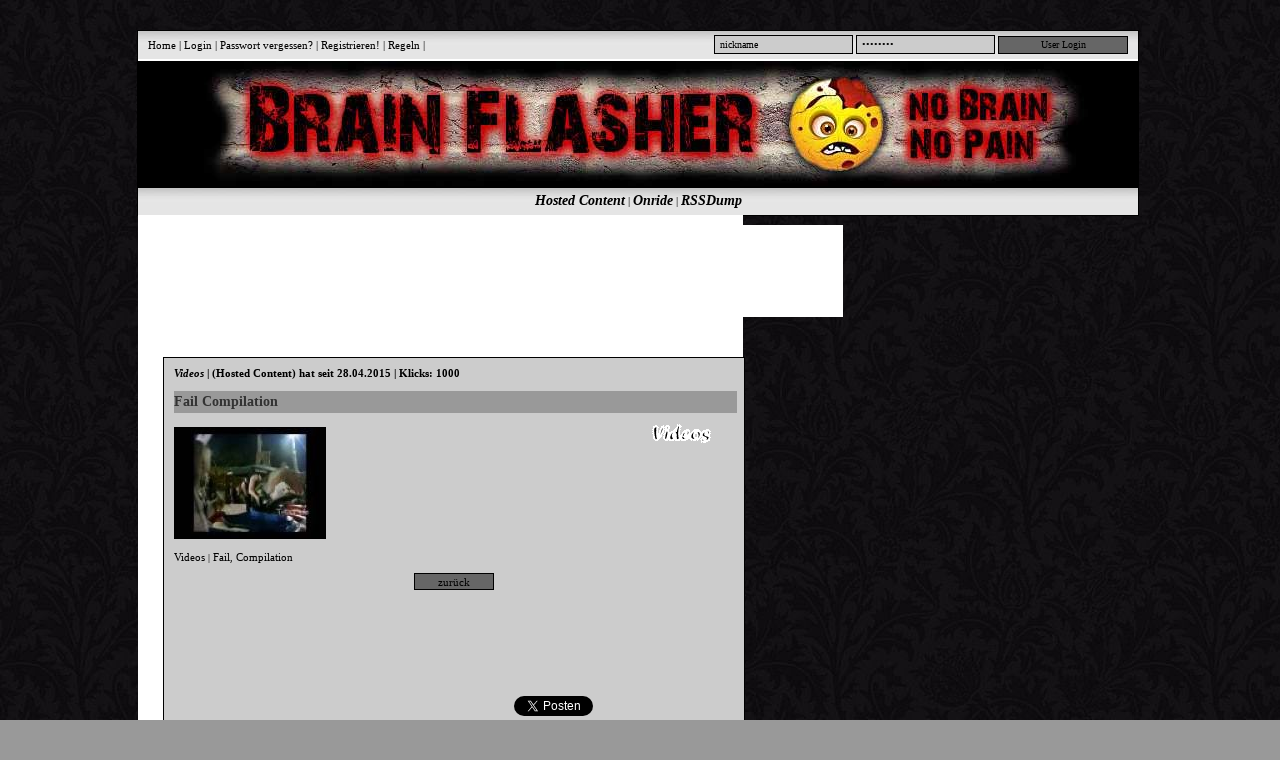

--- FILE ---
content_type: text/html; charset=UTF-8
request_url: http://www.brainflasher.com/Videos-15526-Fail_Compilation.html
body_size: 2669
content:
<!DOCTYPE html>
<html lang="de">
<head>
<meta charset="UTF-8">
<title>Videos Fail Compilation auf BrainFlasher.com </title>
<meta name="description" content="VideosFail Compilation auf BrainFlasher.com BrainFlasher.com" />
<meta name="keywords" content="Videos Fail, Compilation, BrainFlasher.com" />
<meta name="robots" content="index, follow" />
<meta name="author" content="Pinky The Brain BrainFlasher.com" />
<meta name="revisit-after" content="1 days" />
<meta name="generator" content="Database Brainflasher" />
<meta name="msvalidate.01" content="EBD2D7F741C1E98AFF27A9CF9E1D8F19" />
<meta name="google-site-verification" content="cdfrpydt_xYpMssGowNAHbBMnigRsNqX8Bjy7wgNwsU" />
<link href="http://www.brainflasher.com/scripts/video.css" rel="stylesheet" type="text/css" />
<link href="http://www.brainflasher.com/main.css" rel="stylesheet" type="text/css" />
<link rel="alternate" href="http://www.brainflasher.com/Videos-15526-Fail_Compilation.html" hreflang="x-default" />
<link rel="canonical" href="http://www.brainflasher.com/kategorie-Videos.html" />
<link rel="shortcut icon" href="http://www.brainflasher.com/img/favicon.png" type="image/png" />
<link rel="icon" href="http://www.brainflasher.com/img/favicon.ico" type="image/x-icon" />
<link rel="apple-touch-icon" href="http://www.brainflasher.com/img/favicon.png" />
<meta property="og:site_name" content="BrainFlasher" />
<meta property="og:title" content="BrainFlasher Videos Bilder Trash Spiele und Nonsens" />
<meta property="og:description" content="Brainflasher hat immer lustige Bilder und Picdumps, lustige Videos, Spiele, Trash und den totalen Nonsens aus dem Internet!" />
<meta property="og:image" content="http://www.brainflasher.com/img/favicon.png" />
<meta property="og:type" content="website" />
<meta property="og:url" content="http://www.brainflasher.com/" />
<meta name="twitter:card" content="summary_large_image" />
<meta name="twitter:title" content="BrainFlasher Videos Bilder Trash Spiele und Nonsens" />
<meta name="twitter:description" content="Brainflasher hat immer lustige Bilder und Picdumps, lustige Videos, Spiele, Trash und den totalen Nonsens aus dem Internet!" />
<meta name="twitter:image" content="http://www.brainflasher.com/img/header.jpg" />
<link rel="image_src" href="http://www.brainflasher.com/media/1430238773.jpg" />
<link rel="alternate" type="application/rss+xml" title="RSS 2.0-General-Content" href="http://www.brainflasher.com/rss-feed.xml" />
<link rel="alternate" type="application/rss+xml" title="RSS 2.0-Hosted-Content" href="http://www.brainflasher.com/hosted_rss_feed.xml" />
<link rel="alternate" type="application/rss+xml" title="RSS 2.0-Onride-Content" href="http://www.brainflasher.com/onride_rss_feed.xml" />
<script type="text/javascript" src="http://www.brainflasher.com/scripts/jquery.js" async></script>
<script type="text/javascript" src="http://www.brainflasher.com/scripts/rating.js" charset="UTF-8"></script>
<script type="text/javascript" src="http://www.brainflasher.com/scripts/video.js" charset="UTF-8"></script>
<script type="text/javascript" src="http://www.brainflasher.com/scripts/ratingonride.js" charset="UTF-8"></script>
<script data-ad-client="ca-pub-5244101761765951" async src="https://pagead2.googlesyndication.com/pagead/js/adsbygoogle.js"></script>
</head>
<body><script>
  (function(i,s,o,g,r,a,m){i['GoogleAnalyticsObject']=r;i[r]=i[r]||function(){
  (i[r].q=i[r].q||[]).push(arguments)},i[r].l=1*new Date();a=s.createElement(o),
  m=s.getElementsByTagName(o)[0];a.async=1;a.src=g;m.parentNode.insertBefore(a,m)
  })(window,document,'script','//www.google-analytics.com/analytics.js','ga');
  ga('create', 'UA-61940412-1', 'auto');
  ga('send', 'pageview');
</script><div id="main">
<div class="headnav">
<div class="headblock">
<div class="headleft">
<a href="http://www.brainflasher.com" title="Home">Home</a> | <a href="blog-user-panel.html" rel="nofollow" title="Login">Login</a> | 
<a href="blog-user-panel-passwort_vergessen.htm" rel="nofollow" title="Passwort vergessen?">Passwort vergessen?</a> | 
<a href="blog-user-panel-registrieren.htm" rel="nofollow" title="Registrieren!">Registrieren!</a> | 
<a href="blog-user-panel-regeln.htm" rel="nofollow" title="Regeln">Regeln</a> | 
</div>
<div class="headright"><form id="form1" name="form1" method="post" action="blog-user-panel-login.htm">
<input name="forumusername" type="text" value="nickname" class="blogsearch" onclick="this.value='';" />
<input name="forumpasswort" type="password" value="password" class="blogsearch" onclick="this.value='';" />
<input type="submit" name="loginstart" value="User Login" class="gosearch" />
</form></div>
</div>
</div>
<div id="logo">
<a href="http://www.brainflasher.com"><img src="img/header.jpg" alt="BrainFlasher" /></a>
</div>
<div class="topnavbg">
<div id="topnav"><a href="hosted_content.html" title="Hosted Content">Hosted Content</a> |  
<a href="fun_onride_thrill_videos.html" title="Onride Roller Coaster Videos und Links">Onride</a> |  
<a href="rssdump.html" title="Rss Linkdump">RSSDump</a>
</div>
</div>
<div id="container">
<div id="content"><div class="sponslabelcontent">
<script async src="//pagead2.googlesyndication.com/pagead/js/adsbygoogle.js"></script>
<!-- BrainFlasher 728x90 -->
<ins class="adsbygoogle"
     style="display:inline-block;width:728px;height:90px"
     data-ad-client="ca-pub-5244101761765951"
     data-ad-slot="0786964474"></ins>
<script>
(adsbygoogle = window.adsbygoogle || []).push({});
</script></div>
<div class="content_leer"></div>
<article id="post-15526" class="content_box">
<header class="content_titel_box"><h1 class="medi"><strong><i>Videos</i> | <a href="http://www.brainflasher.com/Videos-15526-Fail_Compilation.html" title="Fail Compilation"><strong>(Hosted Content)</strong></a> hat seit 28.04.2015 | Klicks: 1000 </strong></h1>
<h2 class="content_titel">Fail Compilation</h2>
</header>
<br />
<div class="content_entry"><div class="cat_pic">
<a href="kategorie-Videos.html"><img src="img/videos.gif" alt="Kategorie: Videos" /></a>
</div>
<br /><br />
<div class="img_rahm"><img src="media/1430238773.jpg" alt="Fail Compilation"></div><h3 class="small"><a href="kategorie-Videos.html" title="Kategorie Videos | Fail Compilation">Videos</a> | <a href="tag-Fail" title="Fail">Fail</a>, <a href="tag-Compilation" title="Compilation">Compilation</a></h3></div>
<div class="center">
<input type="button" value=" zurück " onclick="history.back();" class="kommentieren" />
<div class="content_leer"></div>
<!-- Anfang Sponsor Content -->
<script async src="//pagead2.googlesyndication.com/pagead/js/adsbygoogle.js"></script>
<!-- BrainFlasher 468x60 -->
<ins class="adsbygoogle"
     style="display:inline-block;width:468px;height:60px"
     data-ad-client="ca-pub-5244101761765951"
     data-ad-slot="7024344103"></ins>
<script>
(adsbygoogle = window.adsbygoogle || []).push({});
</script>
<!-- Sponsor Content -->
<div id="fb-root2"></div>
<script>(function(d, s, id) {
  var js, fjs = d.getElementsByTagName(s)[0];
  if (d.getElementById(id)) return;
  js = d.createElement(s); js.id = id;
  js.src = "//connect.facebook.net/de_DE/sdk.js#xfbml=1&version=v2.0";
  fjs.parentNode.insertBefore(js, fjs);
}(document, 'script', 'facebook-jssdk'));</script>
<br /><br />
<div style="padding-left: 150px; width:80px; float:left;">
<div class="fb-like" data-href="https://developers.facebook.com/docs/plugins/http://www.brainflasher.com/Videos-15526-Fail_Compilation.html" data-width="125" data-layout="button_count" data-action="like" data-show-faces="false" data-share="false"></div>
</div>
<div style="padding-left: 120px; width:70px; float:left;">
<a href="http://twitter.com/share" class="twitter-share-button" data-count="horizontal" data-via="http://www.brainflasher.com/Videos-15526-Fail_Compilation.html">Tweet</a>
<script type="text/javascript" src="http://platform.twitter.com/widgets.js" charset="utf-8"></script>
</div>
<div style="padding-left: 120px; width:70px; float:left;">
<div id="fav"></div></div>
</div>
<div class="content_leer"></div>
<div class="content_media"><object width="560" height="360" data="http://www.youtube.com/embed/biFodVJiqpU"></object></div>
<div class="center">
<div class="content_leer"></div>
<h4 class="medi">Eingetragen in: Videos von Pinky The Brain am Dienstag, 28. April 2015</h4>
<div class="content_leer"></div>
<div id="voting"></div>
<!-- Anfang Bookmark -->
<script type="text/javascript" src="scripts/bookmark.js"></script>
<!-- Ende Bookmark -->
<div class="img_spons"><span class="small">


--- FILE ---
content_type: text/html; charset=utf-8
request_url: https://www.google.com/recaptcha/api2/aframe
body_size: 265
content:
<!DOCTYPE HTML><html><head><meta http-equiv="content-type" content="text/html; charset=UTF-8"></head><body><script nonce="o1TdjXcRSERhocGeoAzu_A">/** Anti-fraud and anti-abuse applications only. See google.com/recaptcha */ try{var clients={'sodar':'https://pagead2.googlesyndication.com/pagead/sodar?'};window.addEventListener("message",function(a){try{if(a.source===window.parent){var b=JSON.parse(a.data);var c=clients[b['id']];if(c){var d=document.createElement('img');d.src=c+b['params']+'&rc='+(localStorage.getItem("rc::a")?sessionStorage.getItem("rc::b"):"");window.document.body.appendChild(d);sessionStorage.setItem("rc::e",parseInt(sessionStorage.getItem("rc::e")||0)+1);localStorage.setItem("rc::h",'1768934624284');}}}catch(b){}});window.parent.postMessage("_grecaptcha_ready", "*");}catch(b){}</script></body></html>